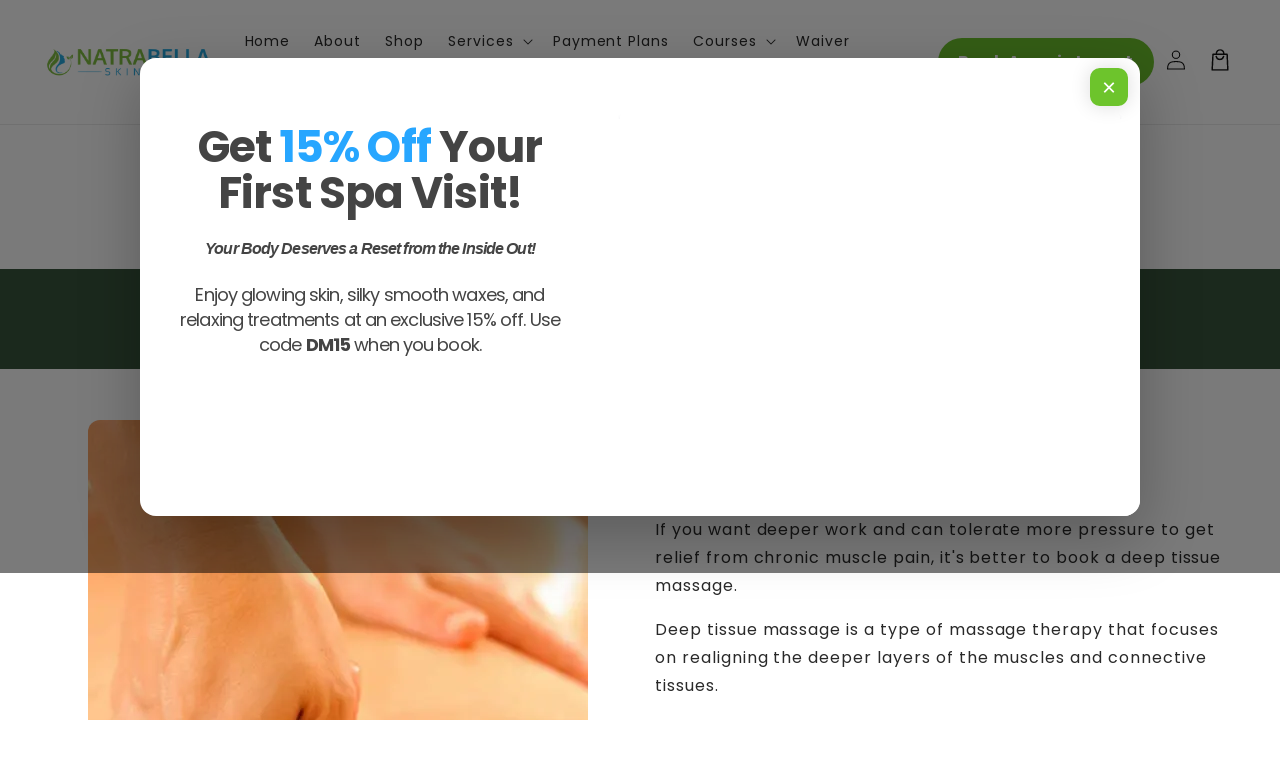

--- FILE ---
content_type: text/css
request_url: https://cdn.getshogun.com/5e90979d8385770051ec8325.css
body_size: 5192
content:
.shg-box {
  position: relative;
  display: flex;
  width: 100%;
  flex-direction: column;
  flex: 1;
}

.shg-box > .shg-box-content {
  z-index: 4;
  position: relative;
}

.shg-box-vertical-align-wrapper, .shg-box-vertical-center-wrapper {
  display: flex;
  width: 100%;
}

.shg-box-vertical-align-top {
  justify-content: flex-start;
}

.shg-box-vertical-align-center, .shg-box-vertical-center {
  justify-content: center;
}

.shg-box-vertical-align-bottom {
  justify-content: flex-end;
}

.shg-box-overlay {
  position: absolute;
  top: 0;
  left: 0;
  right: 0;
  bottom: 0;
  z-index: 3;
  pointer-events: none;
}

.shg-box-video-wrapper {
  position: absolute;
  top: 0;
  left: 0;
  right: 0;
  bottom: 0;
  overflow: hidden;
  z-index: -1;
}

#s-f64e3f4d-285c-4d8d-9e6f-17f0169c023d {
  min-height: 100px;
background-color: rgba(56, 87, 61, 1);
}








#s-f64e3f4d-285c-4d8d-9e6f-17f0169c023d > .shg-box-overlay {
  background-color: #fff;
  opacity: 0;
}#s-f64e3f4d-285c-4d8d-9e6f-17f0169c023d.shg-box.shg-c {
  justify-content: center;
}

.shogun-heading-component h1,
.shogun-heading-component h2,
.shogun-heading-component h3,
.shogun-heading-component h4,
.shogun-heading-component h5,
.shogun-heading-component h6 {
  margin: 0;
  padding: 0;
  display: block;
  color: #000;
  text-transform: none;
  font-weight: normal;
  font-style: normal;
  letter-spacing: normal;
  line-height: normal;
}

.shogun-heading-component a {
  text-decoration: none !important;
  padding: 0 !important;
  margin: 0 !important;
  border: none !important;
}

#s-b26622d4-74e4-41ef-9c0b-2452b8e6fcc6 {
  padding-top: 10px;
padding-bottom: 10px;
text-align: center;
}

#s-b26622d4-74e4-41ef-9c0b-2452b8e6fcc6 .shogun-heading-component h1 {
  color: rgba(255, 255, 255, 1);
  font-weight:   ;
  font-family: ;
  font-style:   ;
  font-size: 32px;
  line-height: ;
  letter-spacing: ;
  text-align: center;
}



#s-98a29898-b300-4e3f-9f4d-b590faccc5bc {
  min-height: 50px;
background-color: rgba(0, 0, 0, 0);
}








#s-98a29898-b300-4e3f-9f4d-b590faccc5bc > .shg-box-overlay {
  background-color: #fff;
  opacity: 0;
}#s-98a29898-b300-4e3f-9f4d-b590faccc5bc.shg-box.shg-c {
  justify-content: flex-start;
}

#s-639f38e7-0c44-4c8d-bb8f-034d636f192a {
  margin-left: 0px;
margin-right: 0px;
min-height: 50px;
background-color: rgba(255, 255, 255, 0);
}








#s-639f38e7-0c44-4c8d-bb8f-034d636f192a > .shg-box-overlay {
  background-color: #fff;
  opacity: 0;
}#s-639f38e7-0c44-4c8d-bb8f-034d636f192a.shg-box.shg-c {
  justify-content: flex-start;
}

.shg-row {
  display: flex;
  flex-wrap: wrap;
  min-height: inherit;
  max-height: inherit;
justify-content: space-between;
}

.shg-row > * {
  min-height: inherit;
  max-height: inherit;
}

.shg-c-xs-1,
.shg-c-xs-2,
.shg-c-xs-3,
.shg-c-xs-4,
.shg-c-xs-5,
.shg-c-xs-6,
.shg-c-xs-7,
.shg-c-xs-8,
.shg-c-xs-9,
.shg-c-xs-10,
.shg-c-xs-11,
.shg-c-xs-12,
.shg-c-sm-1,
.shg-c-sm-2,
.shg-c-sm-3,
.shg-c-sm-4,
.shg-c-sm-5,
.shg-c-sm-6,
.shg-c-sm-7,
.shg-c-sm-8,
.shg-c-sm-9,
.shg-c-sm-10,
.shg-c-sm-11,
.shg-c-sm-12,
.shg-c-md-1,
.shg-c-md-2,
.shg-c-md-3,
.shg-c-md-4,
.shg-c-md-5,
.shg-c-md-6,
.shg-c-md-7,
.shg-c-md-8,
.shg-c-md-9,
.shg-c-md-10,
.shg-c-md-11,
.shg-c-md-12,
.shg-c-lg-1,
.shg-c-lg-2,
.shg-c-lg-3,
.shg-c-lg-4,
.shg-c-lg-5,
.shg-c-lg-6,
.shg-c-lg-7,
.shg-c-lg-8,
.shg-c-lg-9,
.shg-c-lg-10,
.shg-c-lg-11,
.shg-c-lg-12 {
  position: relative;
}

#s-fd61f793-7f5a-49d6-9ba0-16e970d837ab {
  border-style: solid;
margin-top: 50px;
margin-left: 50px;
margin-bottom: 0px;
margin-right: 50px;
border-top-width: 1px;
border-left-width: 1px;
border-bottom-width: 1px;
border-right-width: 1px;
border-color: rgba(255, 255, 255, 1);
}

@media (min-width: 0px) {
[id="s-fd61f793-7f5a-49d6-9ba0-16e970d837ab"] > .shg-row > .shg-c-xs-12 {
  width: 100%;
}

}

@media (min-width: 768px) {
[id="s-fd61f793-7f5a-49d6-9ba0-16e970d837ab"] > .shg-row > .shg-c-sm-1 {
  width: calc(8.333333333333334% - 15.0px);
}

[id="s-fd61f793-7f5a-49d6-9ba0-16e970d837ab"] > .shg-row > .shg-c-sm-2 {
  width: calc(16.666666666666668% - 15.0px);
}

[id="s-fd61f793-7f5a-49d6-9ba0-16e970d837ab"] > .shg-row > .shg-c-sm-3 {
  width: calc(25.0% - 15.0px);
}

[id="s-fd61f793-7f5a-49d6-9ba0-16e970d837ab"] > .shg-row > .shg-c-sm-4 {
  width: calc(33.333333333333336% - 15.0px);
}

[id="s-fd61f793-7f5a-49d6-9ba0-16e970d837ab"] > .shg-row > .shg-c-sm-5 {
  width: calc(41.66666666666667% - 15.0px);
}

[id="s-fd61f793-7f5a-49d6-9ba0-16e970d837ab"] > .shg-row > .shg-c-sm-6 {
  width: calc(50.0% - 15.0px);
}

[id="s-fd61f793-7f5a-49d6-9ba0-16e970d837ab"] > .shg-row > .shg-c-sm-7 {
  width: calc(58.333333333333336% - 15.0px);
}

[id="s-fd61f793-7f5a-49d6-9ba0-16e970d837ab"] > .shg-row > .shg-c-sm-8 {
  width: calc(66.66666666666667% - 15.0px);
}

[id="s-fd61f793-7f5a-49d6-9ba0-16e970d837ab"] > .shg-row > .shg-c-sm-9 {
  width: calc(75.0% - 15.0px);
}

[id="s-fd61f793-7f5a-49d6-9ba0-16e970d837ab"] > .shg-row > .shg-c-sm-10 {
  width: calc(83.33333333333334% - 15.0px);
}

[id="s-fd61f793-7f5a-49d6-9ba0-16e970d837ab"] > .shg-row > .shg-c-sm-11 {
  width: calc(91.66666666666667% - 15.0px);
}

[id="s-fd61f793-7f5a-49d6-9ba0-16e970d837ab"] > .shg-row > .shg-c-sm-12 {
  width: calc(100.0% - 15.0px);
}

}

@media (min-width: 992px) {
[id="s-fd61f793-7f5a-49d6-9ba0-16e970d837ab"] > .shg-row > .shg-c-md-1 {
  width: calc(8.333333333333334% - 15.0px);
}

[id="s-fd61f793-7f5a-49d6-9ba0-16e970d837ab"] > .shg-row > .shg-c-md-2 {
  width: calc(16.666666666666668% - 15.0px);
}

[id="s-fd61f793-7f5a-49d6-9ba0-16e970d837ab"] > .shg-row > .shg-c-md-3 {
  width: calc(25.0% - 15.0px);
}

[id="s-fd61f793-7f5a-49d6-9ba0-16e970d837ab"] > .shg-row > .shg-c-md-4 {
  width: calc(33.333333333333336% - 15.0px);
}

[id="s-fd61f793-7f5a-49d6-9ba0-16e970d837ab"] > .shg-row > .shg-c-md-5 {
  width: calc(41.66666666666667% - 15.0px);
}

[id="s-fd61f793-7f5a-49d6-9ba0-16e970d837ab"] > .shg-row > .shg-c-md-6 {
  width: calc(50.0% - 15.0px);
}

[id="s-fd61f793-7f5a-49d6-9ba0-16e970d837ab"] > .shg-row > .shg-c-md-7 {
  width: calc(58.333333333333336% - 15.0px);
}

[id="s-fd61f793-7f5a-49d6-9ba0-16e970d837ab"] > .shg-row > .shg-c-md-8 {
  width: calc(66.66666666666667% - 15.0px);
}

[id="s-fd61f793-7f5a-49d6-9ba0-16e970d837ab"] > .shg-row > .shg-c-md-9 {
  width: calc(75.0% - 15.0px);
}

[id="s-fd61f793-7f5a-49d6-9ba0-16e970d837ab"] > .shg-row > .shg-c-md-10 {
  width: calc(83.33333333333334% - 15.0px);
}

[id="s-fd61f793-7f5a-49d6-9ba0-16e970d837ab"] > .shg-row > .shg-c-md-11 {
  width: calc(91.66666666666667% - 15.0px);
}

[id="s-fd61f793-7f5a-49d6-9ba0-16e970d837ab"] > .shg-row > .shg-c-md-12 {
  width: calc(100.0% - 15.0px);
}

}

@media (min-width: 1200px) {
[id="s-fd61f793-7f5a-49d6-9ba0-16e970d837ab"] > .shg-row > .shg-c-lg-1 {
  width: calc(8.333333333333334% - 15.0px);
}

[id="s-fd61f793-7f5a-49d6-9ba0-16e970d837ab"] > .shg-row > .shg-c-lg-2 {
  width: calc(16.666666666666668% - 15.0px);
}

[id="s-fd61f793-7f5a-49d6-9ba0-16e970d837ab"] > .shg-row > .shg-c-lg-3 {
  width: calc(25.0% - 15.0px);
}

[id="s-fd61f793-7f5a-49d6-9ba0-16e970d837ab"] > .shg-row > .shg-c-lg-4 {
  width: calc(33.333333333333336% - 15.0px);
}

[id="s-fd61f793-7f5a-49d6-9ba0-16e970d837ab"] > .shg-row > .shg-c-lg-5 {
  width: calc(41.66666666666667% - 15.0px);
}

[id="s-fd61f793-7f5a-49d6-9ba0-16e970d837ab"] > .shg-row > .shg-c-lg-6 {
  width: calc(50.0% - 15.0px);
}

[id="s-fd61f793-7f5a-49d6-9ba0-16e970d837ab"] > .shg-row > .shg-c-lg-7 {
  width: calc(58.333333333333336% - 15.0px);
}

[id="s-fd61f793-7f5a-49d6-9ba0-16e970d837ab"] > .shg-row > .shg-c-lg-8 {
  width: calc(66.66666666666667% - 15.0px);
}

[id="s-fd61f793-7f5a-49d6-9ba0-16e970d837ab"] > .shg-row > .shg-c-lg-9 {
  width: calc(75.0% - 15.0px);
}

[id="s-fd61f793-7f5a-49d6-9ba0-16e970d837ab"] > .shg-row > .shg-c-lg-10 {
  width: calc(83.33333333333334% - 15.0px);
}

[id="s-fd61f793-7f5a-49d6-9ba0-16e970d837ab"] > .shg-row > .shg-c-lg-11 {
  width: calc(91.66666666666667% - 15.0px);
}

[id="s-fd61f793-7f5a-49d6-9ba0-16e970d837ab"] > .shg-row > .shg-c-lg-12 {
  width: calc(100.0% - 15.0px);
}

}

.shogun-image-container {
  position: relative;
}

.shogun-image-container.shg-align-left {
  text-align: left;
}

.shogun-image-container.shg-align-center {
  text-align: center;
}

.shogun-image-container.shg-align-right {
  text-align: right;
}

.shogun-image-linked {
  cursor: pointer;
}

.shogun-image-overlay {
  position: absolute;
  top: 0;
  left: 0;
  bottom: 0;
  right: 0;
  display: flex;
  padding: 20px;
  align-items: center;
  justify-content: center;
  pointer-events: none;
}

.shogun-image-overlay.shg-top-left {
  align-items: flex-start;
  justify-content: flex-start;
}

.shogun-image-overlay.shg-top-center {
  align-items: flex-start;
  justify-content: center;
}

.shogun-image-overlay.shg-top-right {
  align-items: flex-start;
  justify-content: flex-end;
}

.shogun-image-overlay.shg-middle-left {
  align-items: center;
  justify-content: flex-start;
}

.shogun-image-overlay.shg-middle-center {
  align-items: center;
  justify-content: center;
}

.shogun-image-overlay.shg-middle-right {
  align-items: center;
  justify-content: flex-end;
}

.shogun-image-overlay.shg-bottom-left {
  align-items: flex-end;
  justify-content: flex-start;
}

.shogun-image-overlay.shg-bottom-center {
  align-items: flex-end;
  justify-content: center;
}

.shogun-image-overlay.shg-bottom-right {
  align-items: flex-end;
  justify-content: flex-end;
}

.shogun-image-overlay p {
  margin: 0;
  padding: 0;
  line-height: normal;
}

.shogun-image-cover {
  -o-object-fit: cover;
     object-fit: cover;
  font-family: "object-fit: cover;";
  width: 100%;
}

.shogun-image-contain {
  font-family: "object-fit: contain;";
  -o-object-fit: contain;
     object-fit: contain;
  width: 100%;
}

.shogun-image-link {
  display: block;
  min-height: inherit;
  max-height: inherit;
}

img.shogun-image {
  display: block;
  margin: 0 auto;
  max-width: 100%;
}

.shogun-image-content {
  display: flex;
  height: 100%;
  left: 0;
  position: absolute;
  top: 0;
  width: 100%;
  z-index: 10;
}

.shogun-image-content-linked, .shogun-image-content-not-linked {
  pointer-events: none;
}

.shogun-image-content-not-linked > div {
  pointer-events: auto;
}

.shogun-image-content-linked a,
.shogun-image-content-linked button,
.shogun-image-content-linked iframe,
.shogun-image-content-linked .shg-box-linked {
  pointer-events: auto;
}

.shogun-image-content > div {
  width: 100%;
}

.shogun-image-content-top {
  align-items: flex-start;
}

.shogun-image-content-center {
  align-items: center;
}

.shogun-image-content-bottom {
  align-items: flex-end;
}
#s-5566edb2-6b51-4793-81aa-f768d7262d28 {
  text-align: center;
}




  #s-5566edb2-6b51-4793-81aa-f768d7262d28 img.shogun-image {
    
    width: px;
  }


#s-5566edb2-6b51-4793-81aa-f768d7262d28 .shogun-image-content {
  
    align-items: center;
  
}

#s-72415412-c18f-47c5-80d1-c2546ef75a14 {
  padding-top: 10px;
padding-bottom: 10px;
text-align: center;
}

#s-72415412-c18f-47c5-80d1-c2546ef75a14 .shogun-heading-component h1 {
  color: #000;
  font-weight:   ;
  font-family: ;
  font-style:   ;
  font-size: 32px;
  line-height: ;
  letter-spacing: ;
  text-align: center;
}



.shg-rich-text {
  overflow-wrap: break-word;
}

.shg-rich-text img {
  margin: 0 20px;
}

@media (max-width: 768px) {
  .shg-rich-text img {
    display: block;
    float: none !important;
    margin: 0 auto;
  }
}

.shg-default-text-content *:first-child {
  margin-top: 0;
}

.shg-default-text-content {
  text-align: left;
}

.shg-default-text-content p,
.shg-default-text-content h1,
.shg-default-text-content h2,
.shg-default-text-content h3,
.shg-default-text-content h4,
.shg-default-text-content h5,
.shg-default-text-content h6,
.shg-default-text-content address,
.shg-default-text-content pre,
.shg-default-text-content div,
.shg-default-text-content ol,
.shg-default-text-content ul {
  background-color: transparent;
  border: 0;
  border-radius: 0;
  color: #000000;
  font-family: inherit;
  font-style: normal;
  margin-bottom: 0;
  padding: 0;
  text-align: left;
  text-transform: none;
}

.shg-default-text-content a {
  background-color: inherit;
  color: inherit;
  cursor: pointer;
  font-family: inherit;
  font-style: inherit;
  text-decoration: underline;
  text-transform: inherit;
}

.shg-default-text-content strong,
.shg-default-text-content em {
  background-color: inherit;
  color: inherit;
  font-family: inherit;
  font-size: inherit;
  letter-spacing: inherit;
  line-height: inherit;
  text-align: inherit;
  text-transform: inherit;
}

.shg-default-text-content em {
  font-weight: inherit;
}

.shg-default-text-content strong {
  font-style: inherit;
  font-weight: 700;
}

/* https://stackoverflow.com/a/16094931/3696652 */
.shg-default-text-content ::-moz-selection, .shg-default-text-content *::-moz-selection {
  background: #accef7;
}
.shg-default-text-content ::selection,
.shg-default-text-content *::selection {
  background: #accef7;
}

.shg-default-text-content p {
  font-size: 1em;
  font-weight: normal;
  letter-spacing: -0.005em;
  line-height: 1.714;
  margin-top: 0.6em;
}

.shg-default-text-content h1 {
  font-size: 1.714em;
  font-weight: 500;
  letter-spacing: -0.01em;
  line-height: 1.166;
  margin-top: 0.67em;
}

.shg-default-text-content h2 {
  font-size: 1.43em;
  font-weight: 500;
  letter-spacing: -0.01em;
  line-height: 1.2;
  margin-top: 0.83em;
}

.shg-default-text-content h3 {
  font-size: 1.142em;
  font-weight: 500;
  letter-spacing: -0.008em;
  line-height: 1.5;
  margin-top: 1em;
}

.shg-default-text-content h4 {
  font-size: 1em;
  font-weight: 600;
  letter-spacing: -0.006em;
  line-height: 1.428;
  margin-top: 1.33em;
}

.shg-default-text-content h5 {
  font-size: 0.857em;
  font-weight: 600;
  letter-spacing: -0.003em;
  line-height: 1.333;
  margin-top: 1.43em;
}

.shg-default-text-content h6 {
  font-size: 0.785em;
  font-weight: 600;
  letter-spacing: -0.003em;
  line-height: 1.454;
  margin-top: 1.42em;
  text-transform: uppercase;
}

.shg-default-text-content ul {
  list-style: disc;
}

.shg-default-text-content ol {
  list-style: decimal;
}

.shg-default-text-content ul,
.shg-default-text-content ol {
  -webkit-margin-after: 1em;
          margin-block-end: 1em;
  -webkit-margin-before: 1em;
          margin-block-start: 1em;
  margin-bottom: 0;
  -webkit-margin-end: 0;
          margin-inline-end: 0;
  -webkit-margin-start: 0;
          margin-inline-start: 0;
  margin-top: 0;
  -webkit-padding-start: 40px;
          padding-inline-start: 40px;
}

.shg-default-text-content li {
  font-size: 1em;
  font-weight: normal;
  letter-spacing: -0.005em;
  line-height: 1;
  list-style: inherit;
  margin-top: 0.67em;
}

.shg-default-text-content pre {
  font-family: monospace;
  font-size: 1em;
  font-weight: normal;
  letter-spacing: -0.005em;
  line-height: 1.714;
  margin-top: 1em;
  white-space: pre-wrap;
  word-break: normal;
}

.shg-default-text-content address {
  font-size: 1em;
  font-style: italic;
  font-weight: normal;
  letter-spacing: -0.005em;
  line-height: 1.714;
  margin-top: 0;
}

.shg-default-text-content div {
  font-size: 1em;
  font-weight: normal;
  letter-spacing: -0.005em;
  line-height: 1.714;
  margin-bottom: 0;
  margin-top: 0.67em;
}

#s-899022ea-5d99-4f43-9ac1-38b270983922 {
  margin-top: 12px;
}

.shg-btn.shg-cse, .shg-btn.shg-cse:hover, .shg-btn.shg-cse:focus {
  color: #FFF;
}

.shg-btn {
  cursor: pointer;
  box-sizing: border-box;
}

.shg-btn.shg-btn-stretch {
  display: block;
}

.shg-btn:not(.shg-btn-stretch) {
  display: inline-block;
}

.shg-btn-wrapper.shg-align-left {
  text-align: left;
}

.shg-btn-wrapper.shg-align-center {
  text-align: center;
}

.shg-btn-wrapper.shg-align-right {
  text-align: right;
}

#s-bfb44b04-5bea-47f0-846c-5b21f15756d0 {
  background-image: url(none);
background-repeat: no-repeat;
border-style: solid;
padding-top: 10px;
padding-left: 20px;
padding-bottom: 10px;
padding-right: 20px;
border-top-width: 1px;
border-left-width: 1px;
border-bottom-width: 1px;
border-right-width: 1px;
border-color: rgba(164, 100, 250, 1);
border-style: solid;
border-radius: 2px;
background-color: rgba(164, 100, 250, 1);
text-align: center;
text-decoration: none;
hover-type: color;
}
#s-bfb44b04-5bea-47f0-846c-5b21f15756d0:hover {background-image: url(none) !important;
background-repeat: no-repeat !important;
background-color: rgba(250, 250, 250, 1) !important;
text-decoration: none !important;
hover-type: color !important;
color: rgba(164, 100, 250, 1) !important;}#s-bfb44b04-5bea-47f0-846c-5b21f15756d0:active {background-image: url(none) !important;
background-repeat: no-repeat !important;
background-color: rgba(164, 100, 250, 1) !important;
text-decoration: none !important;
hover-type: color !important;}


#s-bfb44b04-5bea-47f0-846c-5b21f15756d0.shg-btn {
  color: #ffffff;
  font-size: 14px;
  
  
  font-family: Raleway;
  display:  inline-block ;
}

#s-2d4091ce-187c-40fe-aedc-025a18542121 {
  margin-left: 50px;
margin-right: 50px;
}

#s-2d4091ce-187c-40fe-aedc-025a18542121 hr {
  border: 0;
  width: 100%;
  border-top: 1px solid rgba(28, 28, 29, 0.3);
}

#s-09b29716-a76b-4631-b36c-3f9ce9e0b2fe {
  border-style: solid;
margin-top: 50px;
margin-left: 50px;
margin-bottom: 0px;
margin-right: 50px;
border-top-width: 1px;
border-left-width: 1px;
border-bottom-width: 1px;
border-right-width: 1px;
border-color: rgba(255, 255, 255, 1);
}

@media (min-width: 0px) {
[id="s-09b29716-a76b-4631-b36c-3f9ce9e0b2fe"] > .shg-row > .shg-c-xs-12 {
  width: 100%;
}

}

@media (min-width: 768px) {
[id="s-09b29716-a76b-4631-b36c-3f9ce9e0b2fe"] > .shg-row > .shg-c-sm-1 {
  width: calc(8.333333333333334% - 15.0px);
}

[id="s-09b29716-a76b-4631-b36c-3f9ce9e0b2fe"] > .shg-row > .shg-c-sm-2 {
  width: calc(16.666666666666668% - 15.0px);
}

[id="s-09b29716-a76b-4631-b36c-3f9ce9e0b2fe"] > .shg-row > .shg-c-sm-3 {
  width: calc(25.0% - 15.0px);
}

[id="s-09b29716-a76b-4631-b36c-3f9ce9e0b2fe"] > .shg-row > .shg-c-sm-4 {
  width: calc(33.333333333333336% - 15.0px);
}

[id="s-09b29716-a76b-4631-b36c-3f9ce9e0b2fe"] > .shg-row > .shg-c-sm-5 {
  width: calc(41.66666666666667% - 15.0px);
}

[id="s-09b29716-a76b-4631-b36c-3f9ce9e0b2fe"] > .shg-row > .shg-c-sm-6 {
  width: calc(50.0% - 15.0px);
}

[id="s-09b29716-a76b-4631-b36c-3f9ce9e0b2fe"] > .shg-row > .shg-c-sm-7 {
  width: calc(58.333333333333336% - 15.0px);
}

[id="s-09b29716-a76b-4631-b36c-3f9ce9e0b2fe"] > .shg-row > .shg-c-sm-8 {
  width: calc(66.66666666666667% - 15.0px);
}

[id="s-09b29716-a76b-4631-b36c-3f9ce9e0b2fe"] > .shg-row > .shg-c-sm-9 {
  width: calc(75.0% - 15.0px);
}

[id="s-09b29716-a76b-4631-b36c-3f9ce9e0b2fe"] > .shg-row > .shg-c-sm-10 {
  width: calc(83.33333333333334% - 15.0px);
}

[id="s-09b29716-a76b-4631-b36c-3f9ce9e0b2fe"] > .shg-row > .shg-c-sm-11 {
  width: calc(91.66666666666667% - 15.0px);
}

[id="s-09b29716-a76b-4631-b36c-3f9ce9e0b2fe"] > .shg-row > .shg-c-sm-12 {
  width: calc(100.0% - 15.0px);
}

}

@media (min-width: 992px) {
[id="s-09b29716-a76b-4631-b36c-3f9ce9e0b2fe"] > .shg-row > .shg-c-md-1 {
  width: calc(8.333333333333334% - 15.0px);
}

[id="s-09b29716-a76b-4631-b36c-3f9ce9e0b2fe"] > .shg-row > .shg-c-md-2 {
  width: calc(16.666666666666668% - 15.0px);
}

[id="s-09b29716-a76b-4631-b36c-3f9ce9e0b2fe"] > .shg-row > .shg-c-md-3 {
  width: calc(25.0% - 15.0px);
}

[id="s-09b29716-a76b-4631-b36c-3f9ce9e0b2fe"] > .shg-row > .shg-c-md-4 {
  width: calc(33.333333333333336% - 15.0px);
}

[id="s-09b29716-a76b-4631-b36c-3f9ce9e0b2fe"] > .shg-row > .shg-c-md-5 {
  width: calc(41.66666666666667% - 15.0px);
}

[id="s-09b29716-a76b-4631-b36c-3f9ce9e0b2fe"] > .shg-row > .shg-c-md-6 {
  width: calc(50.0% - 15.0px);
}

[id="s-09b29716-a76b-4631-b36c-3f9ce9e0b2fe"] > .shg-row > .shg-c-md-7 {
  width: calc(58.333333333333336% - 15.0px);
}

[id="s-09b29716-a76b-4631-b36c-3f9ce9e0b2fe"] > .shg-row > .shg-c-md-8 {
  width: calc(66.66666666666667% - 15.0px);
}

[id="s-09b29716-a76b-4631-b36c-3f9ce9e0b2fe"] > .shg-row > .shg-c-md-9 {
  width: calc(75.0% - 15.0px);
}

[id="s-09b29716-a76b-4631-b36c-3f9ce9e0b2fe"] > .shg-row > .shg-c-md-10 {
  width: calc(83.33333333333334% - 15.0px);
}

[id="s-09b29716-a76b-4631-b36c-3f9ce9e0b2fe"] > .shg-row > .shg-c-md-11 {
  width: calc(91.66666666666667% - 15.0px);
}

[id="s-09b29716-a76b-4631-b36c-3f9ce9e0b2fe"] > .shg-row > .shg-c-md-12 {
  width: calc(100.0% - 15.0px);
}

}

@media (min-width: 1200px) {
[id="s-09b29716-a76b-4631-b36c-3f9ce9e0b2fe"] > .shg-row > .shg-c-lg-1 {
  width: calc(8.333333333333334% - 15.0px);
}

[id="s-09b29716-a76b-4631-b36c-3f9ce9e0b2fe"] > .shg-row > .shg-c-lg-2 {
  width: calc(16.666666666666668% - 15.0px);
}

[id="s-09b29716-a76b-4631-b36c-3f9ce9e0b2fe"] > .shg-row > .shg-c-lg-3 {
  width: calc(25.0% - 15.0px);
}

[id="s-09b29716-a76b-4631-b36c-3f9ce9e0b2fe"] > .shg-row > .shg-c-lg-4 {
  width: calc(33.333333333333336% - 15.0px);
}

[id="s-09b29716-a76b-4631-b36c-3f9ce9e0b2fe"] > .shg-row > .shg-c-lg-5 {
  width: calc(41.66666666666667% - 15.0px);
}

[id="s-09b29716-a76b-4631-b36c-3f9ce9e0b2fe"] > .shg-row > .shg-c-lg-6 {
  width: calc(50.0% - 15.0px);
}

[id="s-09b29716-a76b-4631-b36c-3f9ce9e0b2fe"] > .shg-row > .shg-c-lg-7 {
  width: calc(58.333333333333336% - 15.0px);
}

[id="s-09b29716-a76b-4631-b36c-3f9ce9e0b2fe"] > .shg-row > .shg-c-lg-8 {
  width: calc(66.66666666666667% - 15.0px);
}

[id="s-09b29716-a76b-4631-b36c-3f9ce9e0b2fe"] > .shg-row > .shg-c-lg-9 {
  width: calc(75.0% - 15.0px);
}

[id="s-09b29716-a76b-4631-b36c-3f9ce9e0b2fe"] > .shg-row > .shg-c-lg-10 {
  width: calc(83.33333333333334% - 15.0px);
}

[id="s-09b29716-a76b-4631-b36c-3f9ce9e0b2fe"] > .shg-row > .shg-c-lg-11 {
  width: calc(91.66666666666667% - 15.0px);
}

[id="s-09b29716-a76b-4631-b36c-3f9ce9e0b2fe"] > .shg-row > .shg-c-lg-12 {
  width: calc(100.0% - 15.0px);
}

}

#s-396a2ac5-a463-4fc5-b355-8d071b2675e3 {
  text-align: center;
}




  #s-396a2ac5-a463-4fc5-b355-8d071b2675e3 img.shogun-image {
    
    width: px;
  }


#s-396a2ac5-a463-4fc5-b355-8d071b2675e3 .shogun-image-content {
  
    align-items: center;
  
}

#s-501028f9-a50b-4c09-852d-fafe76be2a02 {
  padding-top: 10px;
padding-bottom: 10px;
text-align: center;
}

#s-501028f9-a50b-4c09-852d-fafe76be2a02 .shogun-heading-component h1 {
  color: #000;
  font-weight:   ;
  font-family: ;
  font-style:   ;
  font-size: 32px;
  line-height: ;
  letter-spacing: ;
  text-align: center;
}



#s-73771864-e716-493a-a11a-e8837943231f {
  margin-top: 12px;
}

#s-0b241589-3b34-4bbd-bbf0-63d147c84979 {
  background-image: url(none);
background-repeat: no-repeat;
border-style: solid;
padding-top: 10px;
padding-left: 20px;
padding-bottom: 10px;
padding-right: 20px;
border-top-width: 1px;
border-left-width: 1px;
border-bottom-width: 1px;
border-right-width: 1px;
border-color: rgba(164, 100, 250, 1);
border-style: solid;
border-radius: 2px;
background-color: rgba(164, 100, 250, 1);
text-align: center;
text-decoration: none;
hover-type: color;
}
#s-0b241589-3b34-4bbd-bbf0-63d147c84979:hover {background-image: url(none) !important;
background-repeat: no-repeat !important;
background-color: rgba(250, 250, 250, 1) !important;
text-decoration: none !important;
hover-type: color !important;
color: rgba(164, 100, 250, 1) !important;}#s-0b241589-3b34-4bbd-bbf0-63d147c84979:active {background-image: url(none) !important;
background-repeat: no-repeat !important;
background-color: rgba(164, 100, 250, 1) !important;
text-decoration: none !important;
hover-type: color !important;}


#s-0b241589-3b34-4bbd-bbf0-63d147c84979.shg-btn {
  color: #ffffff;
  font-size: 14px;
  
  
  font-family: Raleway;
  display:  inline-block ;
}

#s-3a4ec897-5447-44c8-a027-5d481fb087a7 {
  margin-left: 50px;
margin-right: 50px;
}

#s-3a4ec897-5447-44c8-a027-5d481fb087a7 hr {
  border: 0;
  width: 100%;
  border-top: 1px solid rgba(28, 28, 29, 0.3);
}

#s-067fda46-a0b7-413d-929a-4b5e5e7e684a {
  border-style: solid;
margin-top: 50px;
margin-left: 50px;
margin-bottom: 0px;
margin-right: 50px;
border-top-width: 1px;
border-left-width: 1px;
border-bottom-width: 1px;
border-right-width: 1px;
border-color: rgba(255, 255, 255, 1);
}

@media (min-width: 0px) {
[id="s-067fda46-a0b7-413d-929a-4b5e5e7e684a"] > .shg-row > .shg-c-xs-12 {
  width: 100%;
}

}

@media (min-width: 768px) {
[id="s-067fda46-a0b7-413d-929a-4b5e5e7e684a"] > .shg-row > .shg-c-sm-1 {
  width: calc(8.333333333333334% - 15.0px);
}

[id="s-067fda46-a0b7-413d-929a-4b5e5e7e684a"] > .shg-row > .shg-c-sm-2 {
  width: calc(16.666666666666668% - 15.0px);
}

[id="s-067fda46-a0b7-413d-929a-4b5e5e7e684a"] > .shg-row > .shg-c-sm-3 {
  width: calc(25.0% - 15.0px);
}

[id="s-067fda46-a0b7-413d-929a-4b5e5e7e684a"] > .shg-row > .shg-c-sm-4 {
  width: calc(33.333333333333336% - 15.0px);
}

[id="s-067fda46-a0b7-413d-929a-4b5e5e7e684a"] > .shg-row > .shg-c-sm-5 {
  width: calc(41.66666666666667% - 15.0px);
}

[id="s-067fda46-a0b7-413d-929a-4b5e5e7e684a"] > .shg-row > .shg-c-sm-6 {
  width: calc(50.0% - 15.0px);
}

[id="s-067fda46-a0b7-413d-929a-4b5e5e7e684a"] > .shg-row > .shg-c-sm-7 {
  width: calc(58.333333333333336% - 15.0px);
}

[id="s-067fda46-a0b7-413d-929a-4b5e5e7e684a"] > .shg-row > .shg-c-sm-8 {
  width: calc(66.66666666666667% - 15.0px);
}

[id="s-067fda46-a0b7-413d-929a-4b5e5e7e684a"] > .shg-row > .shg-c-sm-9 {
  width: calc(75.0% - 15.0px);
}

[id="s-067fda46-a0b7-413d-929a-4b5e5e7e684a"] > .shg-row > .shg-c-sm-10 {
  width: calc(83.33333333333334% - 15.0px);
}

[id="s-067fda46-a0b7-413d-929a-4b5e5e7e684a"] > .shg-row > .shg-c-sm-11 {
  width: calc(91.66666666666667% - 15.0px);
}

[id="s-067fda46-a0b7-413d-929a-4b5e5e7e684a"] > .shg-row > .shg-c-sm-12 {
  width: calc(100.0% - 15.0px);
}

}

@media (min-width: 992px) {
[id="s-067fda46-a0b7-413d-929a-4b5e5e7e684a"] > .shg-row > .shg-c-md-1 {
  width: calc(8.333333333333334% - 15.0px);
}

[id="s-067fda46-a0b7-413d-929a-4b5e5e7e684a"] > .shg-row > .shg-c-md-2 {
  width: calc(16.666666666666668% - 15.0px);
}

[id="s-067fda46-a0b7-413d-929a-4b5e5e7e684a"] > .shg-row > .shg-c-md-3 {
  width: calc(25.0% - 15.0px);
}

[id="s-067fda46-a0b7-413d-929a-4b5e5e7e684a"] > .shg-row > .shg-c-md-4 {
  width: calc(33.333333333333336% - 15.0px);
}

[id="s-067fda46-a0b7-413d-929a-4b5e5e7e684a"] > .shg-row > .shg-c-md-5 {
  width: calc(41.66666666666667% - 15.0px);
}

[id="s-067fda46-a0b7-413d-929a-4b5e5e7e684a"] > .shg-row > .shg-c-md-6 {
  width: calc(50.0% - 15.0px);
}

[id="s-067fda46-a0b7-413d-929a-4b5e5e7e684a"] > .shg-row > .shg-c-md-7 {
  width: calc(58.333333333333336% - 15.0px);
}

[id="s-067fda46-a0b7-413d-929a-4b5e5e7e684a"] > .shg-row > .shg-c-md-8 {
  width: calc(66.66666666666667% - 15.0px);
}

[id="s-067fda46-a0b7-413d-929a-4b5e5e7e684a"] > .shg-row > .shg-c-md-9 {
  width: calc(75.0% - 15.0px);
}

[id="s-067fda46-a0b7-413d-929a-4b5e5e7e684a"] > .shg-row > .shg-c-md-10 {
  width: calc(83.33333333333334% - 15.0px);
}

[id="s-067fda46-a0b7-413d-929a-4b5e5e7e684a"] > .shg-row > .shg-c-md-11 {
  width: calc(91.66666666666667% - 15.0px);
}

[id="s-067fda46-a0b7-413d-929a-4b5e5e7e684a"] > .shg-row > .shg-c-md-12 {
  width: calc(100.0% - 15.0px);
}

}

@media (min-width: 1200px) {
[id="s-067fda46-a0b7-413d-929a-4b5e5e7e684a"] > .shg-row > .shg-c-lg-1 {
  width: calc(8.333333333333334% - 15.0px);
}

[id="s-067fda46-a0b7-413d-929a-4b5e5e7e684a"] > .shg-row > .shg-c-lg-2 {
  width: calc(16.666666666666668% - 15.0px);
}

[id="s-067fda46-a0b7-413d-929a-4b5e5e7e684a"] > .shg-row > .shg-c-lg-3 {
  width: calc(25.0% - 15.0px);
}

[id="s-067fda46-a0b7-413d-929a-4b5e5e7e684a"] > .shg-row > .shg-c-lg-4 {
  width: calc(33.333333333333336% - 15.0px);
}

[id="s-067fda46-a0b7-413d-929a-4b5e5e7e684a"] > .shg-row > .shg-c-lg-5 {
  width: calc(41.66666666666667% - 15.0px);
}

[id="s-067fda46-a0b7-413d-929a-4b5e5e7e684a"] > .shg-row > .shg-c-lg-6 {
  width: calc(50.0% - 15.0px);
}

[id="s-067fda46-a0b7-413d-929a-4b5e5e7e684a"] > .shg-row > .shg-c-lg-7 {
  width: calc(58.333333333333336% - 15.0px);
}

[id="s-067fda46-a0b7-413d-929a-4b5e5e7e684a"] > .shg-row > .shg-c-lg-8 {
  width: calc(66.66666666666667% - 15.0px);
}

[id="s-067fda46-a0b7-413d-929a-4b5e5e7e684a"] > .shg-row > .shg-c-lg-9 {
  width: calc(75.0% - 15.0px);
}

[id="s-067fda46-a0b7-413d-929a-4b5e5e7e684a"] > .shg-row > .shg-c-lg-10 {
  width: calc(83.33333333333334% - 15.0px);
}

[id="s-067fda46-a0b7-413d-929a-4b5e5e7e684a"] > .shg-row > .shg-c-lg-11 {
  width: calc(91.66666666666667% - 15.0px);
}

[id="s-067fda46-a0b7-413d-929a-4b5e5e7e684a"] > .shg-row > .shg-c-lg-12 {
  width: calc(100.0% - 15.0px);
}

}

#s-47c366b5-58d6-4637-bacc-da0df1935c29 {
  text-align: center;
}




  #s-47c366b5-58d6-4637-bacc-da0df1935c29 img.shogun-image {
    
    width: px;
  }


#s-47c366b5-58d6-4637-bacc-da0df1935c29 .shogun-image-content {
  
    align-items: center;
  
}

#s-7620e7ca-00c4-4f30-93bb-b42f9aec2e56 {
  padding-top: 10px;
padding-bottom: 10px;
text-align: center;
}

#s-7620e7ca-00c4-4f30-93bb-b42f9aec2e56 .shogun-heading-component h1 {
  color: #000;
  font-weight:   ;
  font-family: ;
  font-style:   ;
  font-size: 32px;
  line-height: ;
  letter-spacing: ;
  text-align: center;
}



#s-65b2fd95-96bd-4218-a6a0-7a86a5b545e7 {
  margin-top: 12px;
}

#s-0536b354-4bf2-4a52-ba40-466fc6ea5d3c {
  background-image: url(none);
background-repeat: no-repeat;
border-style: solid;
padding-top: 10px;
padding-left: 20px;
padding-bottom: 10px;
padding-right: 20px;
border-top-width: 1px;
border-left-width: 1px;
border-bottom-width: 1px;
border-right-width: 1px;
border-color: rgba(164, 100, 250, 1);
border-style: solid;
border-radius: 2px;
background-color: rgba(164, 100, 250, 1);
text-align: center;
text-decoration: none;
hover-type: color;
}
#s-0536b354-4bf2-4a52-ba40-466fc6ea5d3c:hover {background-image: url(none) !important;
background-repeat: no-repeat !important;
background-color: rgba(250, 250, 250, 1) !important;
text-decoration: none !important;
hover-type: color !important;
color: rgba(164, 100, 250, 1) !important;}#s-0536b354-4bf2-4a52-ba40-466fc6ea5d3c:active {background-image: url(none) !important;
background-repeat: no-repeat !important;
background-color: rgba(164, 100, 250, 1) !important;
text-decoration: none !important;
hover-type: color !important;}


#s-0536b354-4bf2-4a52-ba40-466fc6ea5d3c.shg-btn {
  color: #ffffff;
  font-size: 14px;
  
  
  font-family: Raleway;
  display:  inline-block ;
}

#s-02cb71ea-c478-4d70-b6a1-e0643ef6f48e {
  margin-left: 50px;
margin-right: 50px;
}

#s-02cb71ea-c478-4d70-b6a1-e0643ef6f48e hr {
  border: 0;
  width: 100%;
  border-top: 1px solid rgba(28, 28, 29, 0.3);
}

#s-a2e52fc3-8f0a-49d9-990b-285bcae11b04 {
  margin-left: 0px;
margin-right: 0px;
min-height: 50px;
background-color: rgba(255, 255, 255, 0);
}








#s-a2e52fc3-8f0a-49d9-990b-285bcae11b04 > .shg-box-overlay {
  background-color: #fff;
  opacity: 0;
}#s-a2e52fc3-8f0a-49d9-990b-285bcae11b04.shg-box.shg-c {
  justify-content: flex-start;
}

#s-c66db1b3-b034-4fd3-88ef-6eac360448e6 {
  border-style: solid;
margin-top: 50px;
margin-left: 50px;
margin-bottom: 0px;
margin-right: 50px;
border-top-width: 1px;
border-left-width: 1px;
border-bottom-width: 1px;
border-right-width: 1px;
border-color: rgba(255, 255, 255, 1);
}

@media (min-width: 0px) {
[id="s-c66db1b3-b034-4fd3-88ef-6eac360448e6"] > .shg-row > .shg-c-xs-12 {
  width: 100%;
}

}

@media (min-width: 768px) {
[id="s-c66db1b3-b034-4fd3-88ef-6eac360448e6"] > .shg-row > .shg-c-sm-1 {
  width: calc(8.333333333333334% - 15.0px);
}

[id="s-c66db1b3-b034-4fd3-88ef-6eac360448e6"] > .shg-row > .shg-c-sm-2 {
  width: calc(16.666666666666668% - 15.0px);
}

[id="s-c66db1b3-b034-4fd3-88ef-6eac360448e6"] > .shg-row > .shg-c-sm-3 {
  width: calc(25.0% - 15.0px);
}

[id="s-c66db1b3-b034-4fd3-88ef-6eac360448e6"] > .shg-row > .shg-c-sm-4 {
  width: calc(33.333333333333336% - 15.0px);
}

[id="s-c66db1b3-b034-4fd3-88ef-6eac360448e6"] > .shg-row > .shg-c-sm-5 {
  width: calc(41.66666666666667% - 15.0px);
}

[id="s-c66db1b3-b034-4fd3-88ef-6eac360448e6"] > .shg-row > .shg-c-sm-6 {
  width: calc(50.0% - 15.0px);
}

[id="s-c66db1b3-b034-4fd3-88ef-6eac360448e6"] > .shg-row > .shg-c-sm-7 {
  width: calc(58.333333333333336% - 15.0px);
}

[id="s-c66db1b3-b034-4fd3-88ef-6eac360448e6"] > .shg-row > .shg-c-sm-8 {
  width: calc(66.66666666666667% - 15.0px);
}

[id="s-c66db1b3-b034-4fd3-88ef-6eac360448e6"] > .shg-row > .shg-c-sm-9 {
  width: calc(75.0% - 15.0px);
}

[id="s-c66db1b3-b034-4fd3-88ef-6eac360448e6"] > .shg-row > .shg-c-sm-10 {
  width: calc(83.33333333333334% - 15.0px);
}

[id="s-c66db1b3-b034-4fd3-88ef-6eac360448e6"] > .shg-row > .shg-c-sm-11 {
  width: calc(91.66666666666667% - 15.0px);
}

[id="s-c66db1b3-b034-4fd3-88ef-6eac360448e6"] > .shg-row > .shg-c-sm-12 {
  width: calc(100.0% - 15.0px);
}

}

@media (min-width: 992px) {
[id="s-c66db1b3-b034-4fd3-88ef-6eac360448e6"] > .shg-row > .shg-c-md-1 {
  width: calc(8.333333333333334% - 15.0px);
}

[id="s-c66db1b3-b034-4fd3-88ef-6eac360448e6"] > .shg-row > .shg-c-md-2 {
  width: calc(16.666666666666668% - 15.0px);
}

[id="s-c66db1b3-b034-4fd3-88ef-6eac360448e6"] > .shg-row > .shg-c-md-3 {
  width: calc(25.0% - 15.0px);
}

[id="s-c66db1b3-b034-4fd3-88ef-6eac360448e6"] > .shg-row > .shg-c-md-4 {
  width: calc(33.333333333333336% - 15.0px);
}

[id="s-c66db1b3-b034-4fd3-88ef-6eac360448e6"] > .shg-row > .shg-c-md-5 {
  width: calc(41.66666666666667% - 15.0px);
}

[id="s-c66db1b3-b034-4fd3-88ef-6eac360448e6"] > .shg-row > .shg-c-md-6 {
  width: calc(50.0% - 15.0px);
}

[id="s-c66db1b3-b034-4fd3-88ef-6eac360448e6"] > .shg-row > .shg-c-md-7 {
  width: calc(58.333333333333336% - 15.0px);
}

[id="s-c66db1b3-b034-4fd3-88ef-6eac360448e6"] > .shg-row > .shg-c-md-8 {
  width: calc(66.66666666666667% - 15.0px);
}

[id="s-c66db1b3-b034-4fd3-88ef-6eac360448e6"] > .shg-row > .shg-c-md-9 {
  width: calc(75.0% - 15.0px);
}

[id="s-c66db1b3-b034-4fd3-88ef-6eac360448e6"] > .shg-row > .shg-c-md-10 {
  width: calc(83.33333333333334% - 15.0px);
}

[id="s-c66db1b3-b034-4fd3-88ef-6eac360448e6"] > .shg-row > .shg-c-md-11 {
  width: calc(91.66666666666667% - 15.0px);
}

[id="s-c66db1b3-b034-4fd3-88ef-6eac360448e6"] > .shg-row > .shg-c-md-12 {
  width: calc(100.0% - 15.0px);
}

}

@media (min-width: 1200px) {
[id="s-c66db1b3-b034-4fd3-88ef-6eac360448e6"] > .shg-row > .shg-c-lg-1 {
  width: calc(8.333333333333334% - 15.0px);
}

[id="s-c66db1b3-b034-4fd3-88ef-6eac360448e6"] > .shg-row > .shg-c-lg-2 {
  width: calc(16.666666666666668% - 15.0px);
}

[id="s-c66db1b3-b034-4fd3-88ef-6eac360448e6"] > .shg-row > .shg-c-lg-3 {
  width: calc(25.0% - 15.0px);
}

[id="s-c66db1b3-b034-4fd3-88ef-6eac360448e6"] > .shg-row > .shg-c-lg-4 {
  width: calc(33.333333333333336% - 15.0px);
}

[id="s-c66db1b3-b034-4fd3-88ef-6eac360448e6"] > .shg-row > .shg-c-lg-5 {
  width: calc(41.66666666666667% - 15.0px);
}

[id="s-c66db1b3-b034-4fd3-88ef-6eac360448e6"] > .shg-row > .shg-c-lg-6 {
  width: calc(50.0% - 15.0px);
}

[id="s-c66db1b3-b034-4fd3-88ef-6eac360448e6"] > .shg-row > .shg-c-lg-7 {
  width: calc(58.333333333333336% - 15.0px);
}

[id="s-c66db1b3-b034-4fd3-88ef-6eac360448e6"] > .shg-row > .shg-c-lg-8 {
  width: calc(66.66666666666667% - 15.0px);
}

[id="s-c66db1b3-b034-4fd3-88ef-6eac360448e6"] > .shg-row > .shg-c-lg-9 {
  width: calc(75.0% - 15.0px);
}

[id="s-c66db1b3-b034-4fd3-88ef-6eac360448e6"] > .shg-row > .shg-c-lg-10 {
  width: calc(83.33333333333334% - 15.0px);
}

[id="s-c66db1b3-b034-4fd3-88ef-6eac360448e6"] > .shg-row > .shg-c-lg-11 {
  width: calc(91.66666666666667% - 15.0px);
}

[id="s-c66db1b3-b034-4fd3-88ef-6eac360448e6"] > .shg-row > .shg-c-lg-12 {
  width: calc(100.0% - 15.0px);
}

}

#s-f4254ab5-e846-4282-aa8d-5650e15f7cb9 {
  text-align: center;
}




  #s-f4254ab5-e846-4282-aa8d-5650e15f7cb9 img.shogun-image {
    
    width: px;
  }


#s-f4254ab5-e846-4282-aa8d-5650e15f7cb9 .shogun-image-content {
  
    align-items: center;
  
}

#s-ef99f229-b280-46a8-aff6-3f81a4e6f21d {
  padding-top: 10px;
padding-bottom: 10px;
text-align: center;
}

#s-ef99f229-b280-46a8-aff6-3f81a4e6f21d .shogun-heading-component h1 {
  color: #000;
  font-weight:   ;
  font-family: ;
  font-style:   ;
  font-size: 32px;
  line-height: ;
  letter-spacing: ;
  text-align: center;
}



#s-a888ee47-17df-4d98-97e9-ed9dbcb62bcd {
  margin-top: 12px;
}

#s-cdf6ea29-d3f1-4bea-a7f5-9be1c1b7c42d {
  background-image: url(none);
background-repeat: no-repeat;
border-style: solid;
padding-top: 10px;
padding-left: 20px;
padding-bottom: 10px;
padding-right: 20px;
border-top-width: 1px;
border-left-width: 1px;
border-bottom-width: 1px;
border-right-width: 1px;
border-color: rgba(164, 100, 250, 1);
border-style: solid;
border-radius: 2px;
background-color: rgba(164, 100, 250, 1);
text-align: center;
text-decoration: none;
hover-type: color;
}
#s-cdf6ea29-d3f1-4bea-a7f5-9be1c1b7c42d:hover {background-image: url(none) !important;
background-repeat: no-repeat !important;
background-color: rgba(250, 250, 250, 1) !important;
text-decoration: none !important;
hover-type: color !important;
color: rgba(164, 100, 250, 1) !important;}#s-cdf6ea29-d3f1-4bea-a7f5-9be1c1b7c42d:active {background-image: url(none) !important;
background-repeat: no-repeat !important;
background-color: rgba(164, 100, 250, 1) !important;
text-decoration: none !important;
hover-type: color !important;}


#s-cdf6ea29-d3f1-4bea-a7f5-9be1c1b7c42d.shg-btn {
  color: #ffffff;
  font-size: 14px;
  
  
  font-family: Raleway;
  display:  inline-block ;
}

#s-5fed0bd9-c590-493d-81cd-f2bcb48739b2 {
  margin-left: 50px;
margin-right: 50px;
}

#s-5fed0bd9-c590-493d-81cd-f2bcb48739b2 hr {
  border: 0;
  width: 100%;
  border-top: 1px solid rgba(28, 28, 29, 0.3);
}

/*
  $vgutter : 20px
  $hgutter : 10px;
*/

.shg-c:before,
.shg-c:after {
  content: " ";
  display: table;
}

/**
  Ref:
  https://developer.mozilla.org/en-US/docs/Web/CSS/CSS_Positioning/Understanding_z_index/The_stacking_context
  https://dnf.slack.com/archives/C0514HB79/p1538741509000100
**/
.shogun-root {
  z-index: 1;
  position: relative;
  isolation: isolate;
}

.shogun-root iframe {
  display: initial;
}

@media (max-width: 1024px) {
  .shg-c,
  .shg-box {
    background-attachment: scroll !important;
  }
}

#mc_embed_signup .clear {
  width: auto !important;
  height: auto !important;
  visibility: visible !important;
}

.shg-clearfix:after {
  content: "";
  display: block;
  clear: both;
}

.shogun-image {
  max-width: 100%;
  min-height: inherit;
  max-height: inherit;
  display: inline !important;
  border: 0;
  vertical-align: middle;
}

.shg-fw {
  margin-left: calc(50% - 50vw);
  width: 100vw;
}

.shg-fw .shg-fw {
  margin-left: auto;
  margin-right: auto;
  width: 100%;
}

div[data-shg-lightbox-switch] {
  cursor: pointer;
}

.shg-lightbox {
  position: fixed;
  z-index: 999999;
  left: 0;
  top: 0;
  width: 100%;
  height: 100%;
  overflow: hidden;
  background-color: rgb(0, 0, 0);
  background-color: rgba(0, 0, 0, 0.85);
}

.shg-lightbox.hidden {
  display: none !important;
}

.shg-lightbox .shg-lightbox-content {
  position: absolute;
  top: 50%;
  left: 50%;
  transform: translate(-50%,-50%);
  width: 100%;
  text-align: center;
}

.shg-lightbox .shg-lightbox-close {
  position: absolute;
  right: 0;
  padding: 5px 0;
  color: #fff;
  font-size: 45px;
  margin-right: 10px;
  line-height: 30px;
  -webkit-user-select: none;
     -moz-user-select: none;
      -ms-user-select: none;
          user-select: none;
  cursor: pointer;
  z-index: 1;
}

.shg-lightbox .shg-lightbox-image-container {
  padding: 25px;
}

.shg-lightbox .shg-lightbox-image {
  margin: auto;
  max-height: 90vh;
  max-width: 100%;
}

.shg-lightbox .shg-lightbox-close:hover,
.shg-lightbox .shg-lightbox-close:focus {
  color: #a2a2a2;
  text-decoration: none;
  cursor: pointer;
}

.shg-lightbox .shg-lightbox-nav {
  cursor: pointer;
  position: absolute;
  top: 50%;
  width: 35px;
  height: 100px;
  background-size: contain;
  background-repeat: no-repeat;
  background-position: center;
  transform: translate(0%, -50%);
  z-index: 1;
}

.shg-lightbox .shg-lightbox-nav.hidden {
  display: none !important;
}

.shg-lightbox .shg-lightbox-nav.shg-nav-left {
  left: 0;
  background-image: url([data-uri]);
}

.shg-lightbox .shg-lightbox-nav.shg-nav-right {
  right: 0;
  background-image: url([data-uri]);
}

@media screen and (min-width: 769px) {
  .shg-lightbox .shg-lightbox-image-container {
    padding: 50px;
  }
}

.shogun-lazyload:not([src]),
.shogun-lazyloading:not([src]) {
	opacity: 0;
}
.shogun-lazyloaded {
	opacity: 1;
	transition: opacity 300ms;
}
